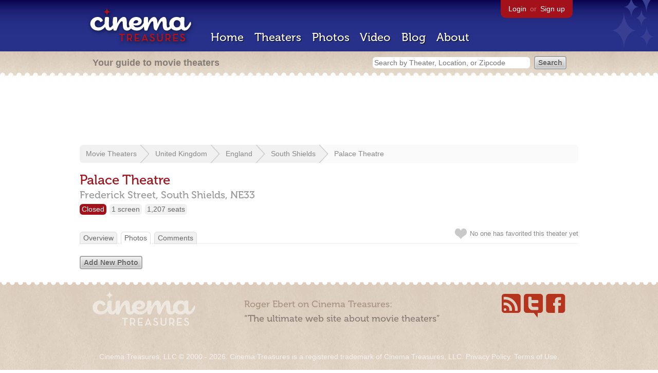

--- FILE ---
content_type: text/html; charset=utf-8
request_url: https://www.google.com/recaptcha/api2/aframe
body_size: 252
content:
<!DOCTYPE HTML><html><head><meta http-equiv="content-type" content="text/html; charset=UTF-8"></head><body><script nonce="CqFPONGQz1_FFUQAPhTZ3A">/** Anti-fraud and anti-abuse applications only. See google.com/recaptcha */ try{var clients={'sodar':'https://pagead2.googlesyndication.com/pagead/sodar?'};window.addEventListener("message",function(a){try{if(a.source===window.parent){var b=JSON.parse(a.data);var c=clients[b['id']];if(c){var d=document.createElement('img');d.src=c+b['params']+'&rc='+(localStorage.getItem("rc::a")?sessionStorage.getItem("rc::b"):"");window.document.body.appendChild(d);sessionStorage.setItem("rc::e",parseInt(sessionStorage.getItem("rc::e")||0)+1);localStorage.setItem("rc::h",'1769212221334');}}}catch(b){}});window.parent.postMessage("_grecaptcha_ready", "*");}catch(b){}</script></body></html>